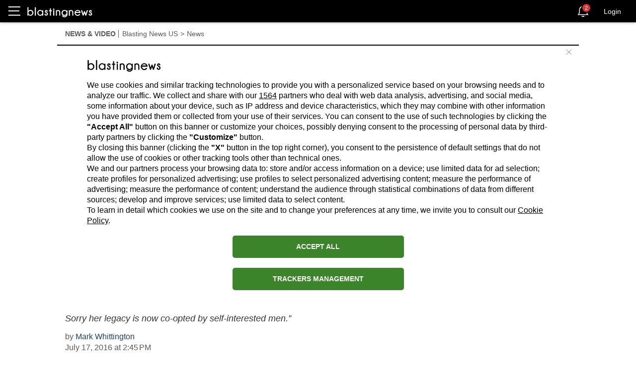

--- FILE ---
content_type: text/html; charset=utf-8
request_url: https://us.blastingnews.com/app/tracking/
body_size: 200
content:
{"status":2,"analytics_property":[],"analytics_property_all_data":[],"dealer_id":false,"author_id":"1018861","optimize_key":null}